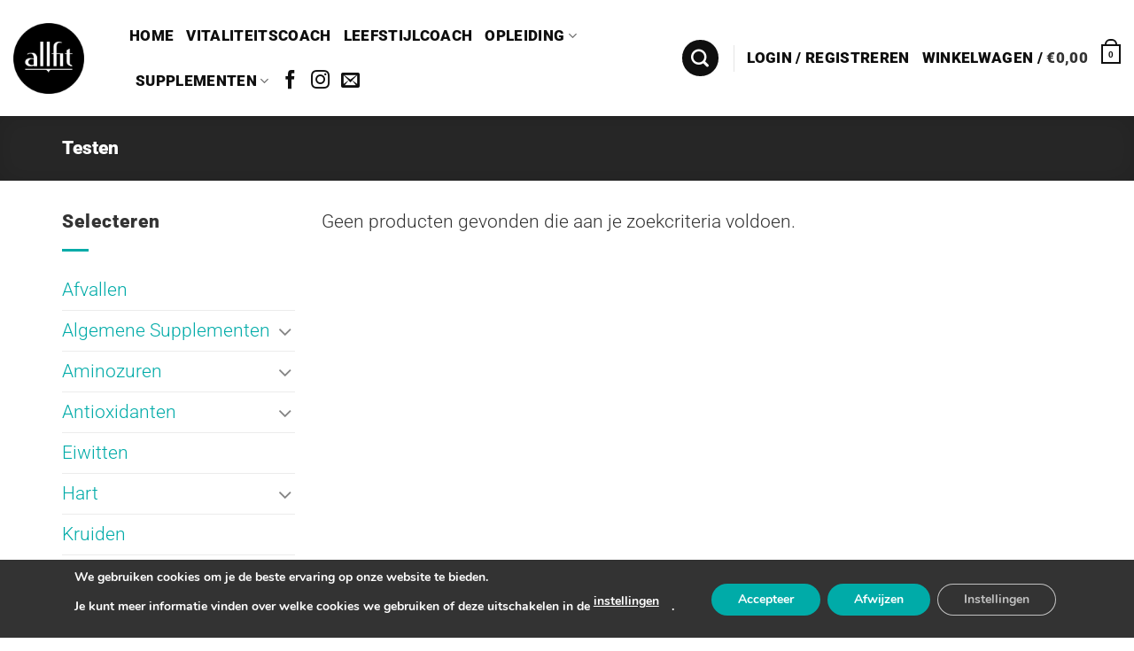

--- FILE ---
content_type: text/html; charset=utf-8
request_url: https://www.google.com/recaptcha/api2/anchor?ar=1&k=6LdNq1AaAAAAAIl-HS2s4wa8P0bq9H-5o1O4h3Tx&co=aHR0cHM6Ly9hbGxmaXQubmw6NDQz&hl=en&v=N67nZn4AqZkNcbeMu4prBgzg&size=invisible&anchor-ms=20000&execute-ms=30000&cb=of1uytwomqas
body_size: 48674
content:
<!DOCTYPE HTML><html dir="ltr" lang="en"><head><meta http-equiv="Content-Type" content="text/html; charset=UTF-8">
<meta http-equiv="X-UA-Compatible" content="IE=edge">
<title>reCAPTCHA</title>
<style type="text/css">
/* cyrillic-ext */
@font-face {
  font-family: 'Roboto';
  font-style: normal;
  font-weight: 400;
  font-stretch: 100%;
  src: url(//fonts.gstatic.com/s/roboto/v48/KFO7CnqEu92Fr1ME7kSn66aGLdTylUAMa3GUBHMdazTgWw.woff2) format('woff2');
  unicode-range: U+0460-052F, U+1C80-1C8A, U+20B4, U+2DE0-2DFF, U+A640-A69F, U+FE2E-FE2F;
}
/* cyrillic */
@font-face {
  font-family: 'Roboto';
  font-style: normal;
  font-weight: 400;
  font-stretch: 100%;
  src: url(//fonts.gstatic.com/s/roboto/v48/KFO7CnqEu92Fr1ME7kSn66aGLdTylUAMa3iUBHMdazTgWw.woff2) format('woff2');
  unicode-range: U+0301, U+0400-045F, U+0490-0491, U+04B0-04B1, U+2116;
}
/* greek-ext */
@font-face {
  font-family: 'Roboto';
  font-style: normal;
  font-weight: 400;
  font-stretch: 100%;
  src: url(//fonts.gstatic.com/s/roboto/v48/KFO7CnqEu92Fr1ME7kSn66aGLdTylUAMa3CUBHMdazTgWw.woff2) format('woff2');
  unicode-range: U+1F00-1FFF;
}
/* greek */
@font-face {
  font-family: 'Roboto';
  font-style: normal;
  font-weight: 400;
  font-stretch: 100%;
  src: url(//fonts.gstatic.com/s/roboto/v48/KFO7CnqEu92Fr1ME7kSn66aGLdTylUAMa3-UBHMdazTgWw.woff2) format('woff2');
  unicode-range: U+0370-0377, U+037A-037F, U+0384-038A, U+038C, U+038E-03A1, U+03A3-03FF;
}
/* math */
@font-face {
  font-family: 'Roboto';
  font-style: normal;
  font-weight: 400;
  font-stretch: 100%;
  src: url(//fonts.gstatic.com/s/roboto/v48/KFO7CnqEu92Fr1ME7kSn66aGLdTylUAMawCUBHMdazTgWw.woff2) format('woff2');
  unicode-range: U+0302-0303, U+0305, U+0307-0308, U+0310, U+0312, U+0315, U+031A, U+0326-0327, U+032C, U+032F-0330, U+0332-0333, U+0338, U+033A, U+0346, U+034D, U+0391-03A1, U+03A3-03A9, U+03B1-03C9, U+03D1, U+03D5-03D6, U+03F0-03F1, U+03F4-03F5, U+2016-2017, U+2034-2038, U+203C, U+2040, U+2043, U+2047, U+2050, U+2057, U+205F, U+2070-2071, U+2074-208E, U+2090-209C, U+20D0-20DC, U+20E1, U+20E5-20EF, U+2100-2112, U+2114-2115, U+2117-2121, U+2123-214F, U+2190, U+2192, U+2194-21AE, U+21B0-21E5, U+21F1-21F2, U+21F4-2211, U+2213-2214, U+2216-22FF, U+2308-230B, U+2310, U+2319, U+231C-2321, U+2336-237A, U+237C, U+2395, U+239B-23B7, U+23D0, U+23DC-23E1, U+2474-2475, U+25AF, U+25B3, U+25B7, U+25BD, U+25C1, U+25CA, U+25CC, U+25FB, U+266D-266F, U+27C0-27FF, U+2900-2AFF, U+2B0E-2B11, U+2B30-2B4C, U+2BFE, U+3030, U+FF5B, U+FF5D, U+1D400-1D7FF, U+1EE00-1EEFF;
}
/* symbols */
@font-face {
  font-family: 'Roboto';
  font-style: normal;
  font-weight: 400;
  font-stretch: 100%;
  src: url(//fonts.gstatic.com/s/roboto/v48/KFO7CnqEu92Fr1ME7kSn66aGLdTylUAMaxKUBHMdazTgWw.woff2) format('woff2');
  unicode-range: U+0001-000C, U+000E-001F, U+007F-009F, U+20DD-20E0, U+20E2-20E4, U+2150-218F, U+2190, U+2192, U+2194-2199, U+21AF, U+21E6-21F0, U+21F3, U+2218-2219, U+2299, U+22C4-22C6, U+2300-243F, U+2440-244A, U+2460-24FF, U+25A0-27BF, U+2800-28FF, U+2921-2922, U+2981, U+29BF, U+29EB, U+2B00-2BFF, U+4DC0-4DFF, U+FFF9-FFFB, U+10140-1018E, U+10190-1019C, U+101A0, U+101D0-101FD, U+102E0-102FB, U+10E60-10E7E, U+1D2C0-1D2D3, U+1D2E0-1D37F, U+1F000-1F0FF, U+1F100-1F1AD, U+1F1E6-1F1FF, U+1F30D-1F30F, U+1F315, U+1F31C, U+1F31E, U+1F320-1F32C, U+1F336, U+1F378, U+1F37D, U+1F382, U+1F393-1F39F, U+1F3A7-1F3A8, U+1F3AC-1F3AF, U+1F3C2, U+1F3C4-1F3C6, U+1F3CA-1F3CE, U+1F3D4-1F3E0, U+1F3ED, U+1F3F1-1F3F3, U+1F3F5-1F3F7, U+1F408, U+1F415, U+1F41F, U+1F426, U+1F43F, U+1F441-1F442, U+1F444, U+1F446-1F449, U+1F44C-1F44E, U+1F453, U+1F46A, U+1F47D, U+1F4A3, U+1F4B0, U+1F4B3, U+1F4B9, U+1F4BB, U+1F4BF, U+1F4C8-1F4CB, U+1F4D6, U+1F4DA, U+1F4DF, U+1F4E3-1F4E6, U+1F4EA-1F4ED, U+1F4F7, U+1F4F9-1F4FB, U+1F4FD-1F4FE, U+1F503, U+1F507-1F50B, U+1F50D, U+1F512-1F513, U+1F53E-1F54A, U+1F54F-1F5FA, U+1F610, U+1F650-1F67F, U+1F687, U+1F68D, U+1F691, U+1F694, U+1F698, U+1F6AD, U+1F6B2, U+1F6B9-1F6BA, U+1F6BC, U+1F6C6-1F6CF, U+1F6D3-1F6D7, U+1F6E0-1F6EA, U+1F6F0-1F6F3, U+1F6F7-1F6FC, U+1F700-1F7FF, U+1F800-1F80B, U+1F810-1F847, U+1F850-1F859, U+1F860-1F887, U+1F890-1F8AD, U+1F8B0-1F8BB, U+1F8C0-1F8C1, U+1F900-1F90B, U+1F93B, U+1F946, U+1F984, U+1F996, U+1F9E9, U+1FA00-1FA6F, U+1FA70-1FA7C, U+1FA80-1FA89, U+1FA8F-1FAC6, U+1FACE-1FADC, U+1FADF-1FAE9, U+1FAF0-1FAF8, U+1FB00-1FBFF;
}
/* vietnamese */
@font-face {
  font-family: 'Roboto';
  font-style: normal;
  font-weight: 400;
  font-stretch: 100%;
  src: url(//fonts.gstatic.com/s/roboto/v48/KFO7CnqEu92Fr1ME7kSn66aGLdTylUAMa3OUBHMdazTgWw.woff2) format('woff2');
  unicode-range: U+0102-0103, U+0110-0111, U+0128-0129, U+0168-0169, U+01A0-01A1, U+01AF-01B0, U+0300-0301, U+0303-0304, U+0308-0309, U+0323, U+0329, U+1EA0-1EF9, U+20AB;
}
/* latin-ext */
@font-face {
  font-family: 'Roboto';
  font-style: normal;
  font-weight: 400;
  font-stretch: 100%;
  src: url(//fonts.gstatic.com/s/roboto/v48/KFO7CnqEu92Fr1ME7kSn66aGLdTylUAMa3KUBHMdazTgWw.woff2) format('woff2');
  unicode-range: U+0100-02BA, U+02BD-02C5, U+02C7-02CC, U+02CE-02D7, U+02DD-02FF, U+0304, U+0308, U+0329, U+1D00-1DBF, U+1E00-1E9F, U+1EF2-1EFF, U+2020, U+20A0-20AB, U+20AD-20C0, U+2113, U+2C60-2C7F, U+A720-A7FF;
}
/* latin */
@font-face {
  font-family: 'Roboto';
  font-style: normal;
  font-weight: 400;
  font-stretch: 100%;
  src: url(//fonts.gstatic.com/s/roboto/v48/KFO7CnqEu92Fr1ME7kSn66aGLdTylUAMa3yUBHMdazQ.woff2) format('woff2');
  unicode-range: U+0000-00FF, U+0131, U+0152-0153, U+02BB-02BC, U+02C6, U+02DA, U+02DC, U+0304, U+0308, U+0329, U+2000-206F, U+20AC, U+2122, U+2191, U+2193, U+2212, U+2215, U+FEFF, U+FFFD;
}
/* cyrillic-ext */
@font-face {
  font-family: 'Roboto';
  font-style: normal;
  font-weight: 500;
  font-stretch: 100%;
  src: url(//fonts.gstatic.com/s/roboto/v48/KFO7CnqEu92Fr1ME7kSn66aGLdTylUAMa3GUBHMdazTgWw.woff2) format('woff2');
  unicode-range: U+0460-052F, U+1C80-1C8A, U+20B4, U+2DE0-2DFF, U+A640-A69F, U+FE2E-FE2F;
}
/* cyrillic */
@font-face {
  font-family: 'Roboto';
  font-style: normal;
  font-weight: 500;
  font-stretch: 100%;
  src: url(//fonts.gstatic.com/s/roboto/v48/KFO7CnqEu92Fr1ME7kSn66aGLdTylUAMa3iUBHMdazTgWw.woff2) format('woff2');
  unicode-range: U+0301, U+0400-045F, U+0490-0491, U+04B0-04B1, U+2116;
}
/* greek-ext */
@font-face {
  font-family: 'Roboto';
  font-style: normal;
  font-weight: 500;
  font-stretch: 100%;
  src: url(//fonts.gstatic.com/s/roboto/v48/KFO7CnqEu92Fr1ME7kSn66aGLdTylUAMa3CUBHMdazTgWw.woff2) format('woff2');
  unicode-range: U+1F00-1FFF;
}
/* greek */
@font-face {
  font-family: 'Roboto';
  font-style: normal;
  font-weight: 500;
  font-stretch: 100%;
  src: url(//fonts.gstatic.com/s/roboto/v48/KFO7CnqEu92Fr1ME7kSn66aGLdTylUAMa3-UBHMdazTgWw.woff2) format('woff2');
  unicode-range: U+0370-0377, U+037A-037F, U+0384-038A, U+038C, U+038E-03A1, U+03A3-03FF;
}
/* math */
@font-face {
  font-family: 'Roboto';
  font-style: normal;
  font-weight: 500;
  font-stretch: 100%;
  src: url(//fonts.gstatic.com/s/roboto/v48/KFO7CnqEu92Fr1ME7kSn66aGLdTylUAMawCUBHMdazTgWw.woff2) format('woff2');
  unicode-range: U+0302-0303, U+0305, U+0307-0308, U+0310, U+0312, U+0315, U+031A, U+0326-0327, U+032C, U+032F-0330, U+0332-0333, U+0338, U+033A, U+0346, U+034D, U+0391-03A1, U+03A3-03A9, U+03B1-03C9, U+03D1, U+03D5-03D6, U+03F0-03F1, U+03F4-03F5, U+2016-2017, U+2034-2038, U+203C, U+2040, U+2043, U+2047, U+2050, U+2057, U+205F, U+2070-2071, U+2074-208E, U+2090-209C, U+20D0-20DC, U+20E1, U+20E5-20EF, U+2100-2112, U+2114-2115, U+2117-2121, U+2123-214F, U+2190, U+2192, U+2194-21AE, U+21B0-21E5, U+21F1-21F2, U+21F4-2211, U+2213-2214, U+2216-22FF, U+2308-230B, U+2310, U+2319, U+231C-2321, U+2336-237A, U+237C, U+2395, U+239B-23B7, U+23D0, U+23DC-23E1, U+2474-2475, U+25AF, U+25B3, U+25B7, U+25BD, U+25C1, U+25CA, U+25CC, U+25FB, U+266D-266F, U+27C0-27FF, U+2900-2AFF, U+2B0E-2B11, U+2B30-2B4C, U+2BFE, U+3030, U+FF5B, U+FF5D, U+1D400-1D7FF, U+1EE00-1EEFF;
}
/* symbols */
@font-face {
  font-family: 'Roboto';
  font-style: normal;
  font-weight: 500;
  font-stretch: 100%;
  src: url(//fonts.gstatic.com/s/roboto/v48/KFO7CnqEu92Fr1ME7kSn66aGLdTylUAMaxKUBHMdazTgWw.woff2) format('woff2');
  unicode-range: U+0001-000C, U+000E-001F, U+007F-009F, U+20DD-20E0, U+20E2-20E4, U+2150-218F, U+2190, U+2192, U+2194-2199, U+21AF, U+21E6-21F0, U+21F3, U+2218-2219, U+2299, U+22C4-22C6, U+2300-243F, U+2440-244A, U+2460-24FF, U+25A0-27BF, U+2800-28FF, U+2921-2922, U+2981, U+29BF, U+29EB, U+2B00-2BFF, U+4DC0-4DFF, U+FFF9-FFFB, U+10140-1018E, U+10190-1019C, U+101A0, U+101D0-101FD, U+102E0-102FB, U+10E60-10E7E, U+1D2C0-1D2D3, U+1D2E0-1D37F, U+1F000-1F0FF, U+1F100-1F1AD, U+1F1E6-1F1FF, U+1F30D-1F30F, U+1F315, U+1F31C, U+1F31E, U+1F320-1F32C, U+1F336, U+1F378, U+1F37D, U+1F382, U+1F393-1F39F, U+1F3A7-1F3A8, U+1F3AC-1F3AF, U+1F3C2, U+1F3C4-1F3C6, U+1F3CA-1F3CE, U+1F3D4-1F3E0, U+1F3ED, U+1F3F1-1F3F3, U+1F3F5-1F3F7, U+1F408, U+1F415, U+1F41F, U+1F426, U+1F43F, U+1F441-1F442, U+1F444, U+1F446-1F449, U+1F44C-1F44E, U+1F453, U+1F46A, U+1F47D, U+1F4A3, U+1F4B0, U+1F4B3, U+1F4B9, U+1F4BB, U+1F4BF, U+1F4C8-1F4CB, U+1F4D6, U+1F4DA, U+1F4DF, U+1F4E3-1F4E6, U+1F4EA-1F4ED, U+1F4F7, U+1F4F9-1F4FB, U+1F4FD-1F4FE, U+1F503, U+1F507-1F50B, U+1F50D, U+1F512-1F513, U+1F53E-1F54A, U+1F54F-1F5FA, U+1F610, U+1F650-1F67F, U+1F687, U+1F68D, U+1F691, U+1F694, U+1F698, U+1F6AD, U+1F6B2, U+1F6B9-1F6BA, U+1F6BC, U+1F6C6-1F6CF, U+1F6D3-1F6D7, U+1F6E0-1F6EA, U+1F6F0-1F6F3, U+1F6F7-1F6FC, U+1F700-1F7FF, U+1F800-1F80B, U+1F810-1F847, U+1F850-1F859, U+1F860-1F887, U+1F890-1F8AD, U+1F8B0-1F8BB, U+1F8C0-1F8C1, U+1F900-1F90B, U+1F93B, U+1F946, U+1F984, U+1F996, U+1F9E9, U+1FA00-1FA6F, U+1FA70-1FA7C, U+1FA80-1FA89, U+1FA8F-1FAC6, U+1FACE-1FADC, U+1FADF-1FAE9, U+1FAF0-1FAF8, U+1FB00-1FBFF;
}
/* vietnamese */
@font-face {
  font-family: 'Roboto';
  font-style: normal;
  font-weight: 500;
  font-stretch: 100%;
  src: url(//fonts.gstatic.com/s/roboto/v48/KFO7CnqEu92Fr1ME7kSn66aGLdTylUAMa3OUBHMdazTgWw.woff2) format('woff2');
  unicode-range: U+0102-0103, U+0110-0111, U+0128-0129, U+0168-0169, U+01A0-01A1, U+01AF-01B0, U+0300-0301, U+0303-0304, U+0308-0309, U+0323, U+0329, U+1EA0-1EF9, U+20AB;
}
/* latin-ext */
@font-face {
  font-family: 'Roboto';
  font-style: normal;
  font-weight: 500;
  font-stretch: 100%;
  src: url(//fonts.gstatic.com/s/roboto/v48/KFO7CnqEu92Fr1ME7kSn66aGLdTylUAMa3KUBHMdazTgWw.woff2) format('woff2');
  unicode-range: U+0100-02BA, U+02BD-02C5, U+02C7-02CC, U+02CE-02D7, U+02DD-02FF, U+0304, U+0308, U+0329, U+1D00-1DBF, U+1E00-1E9F, U+1EF2-1EFF, U+2020, U+20A0-20AB, U+20AD-20C0, U+2113, U+2C60-2C7F, U+A720-A7FF;
}
/* latin */
@font-face {
  font-family: 'Roboto';
  font-style: normal;
  font-weight: 500;
  font-stretch: 100%;
  src: url(//fonts.gstatic.com/s/roboto/v48/KFO7CnqEu92Fr1ME7kSn66aGLdTylUAMa3yUBHMdazQ.woff2) format('woff2');
  unicode-range: U+0000-00FF, U+0131, U+0152-0153, U+02BB-02BC, U+02C6, U+02DA, U+02DC, U+0304, U+0308, U+0329, U+2000-206F, U+20AC, U+2122, U+2191, U+2193, U+2212, U+2215, U+FEFF, U+FFFD;
}
/* cyrillic-ext */
@font-face {
  font-family: 'Roboto';
  font-style: normal;
  font-weight: 900;
  font-stretch: 100%;
  src: url(//fonts.gstatic.com/s/roboto/v48/KFO7CnqEu92Fr1ME7kSn66aGLdTylUAMa3GUBHMdazTgWw.woff2) format('woff2');
  unicode-range: U+0460-052F, U+1C80-1C8A, U+20B4, U+2DE0-2DFF, U+A640-A69F, U+FE2E-FE2F;
}
/* cyrillic */
@font-face {
  font-family: 'Roboto';
  font-style: normal;
  font-weight: 900;
  font-stretch: 100%;
  src: url(//fonts.gstatic.com/s/roboto/v48/KFO7CnqEu92Fr1ME7kSn66aGLdTylUAMa3iUBHMdazTgWw.woff2) format('woff2');
  unicode-range: U+0301, U+0400-045F, U+0490-0491, U+04B0-04B1, U+2116;
}
/* greek-ext */
@font-face {
  font-family: 'Roboto';
  font-style: normal;
  font-weight: 900;
  font-stretch: 100%;
  src: url(//fonts.gstatic.com/s/roboto/v48/KFO7CnqEu92Fr1ME7kSn66aGLdTylUAMa3CUBHMdazTgWw.woff2) format('woff2');
  unicode-range: U+1F00-1FFF;
}
/* greek */
@font-face {
  font-family: 'Roboto';
  font-style: normal;
  font-weight: 900;
  font-stretch: 100%;
  src: url(//fonts.gstatic.com/s/roboto/v48/KFO7CnqEu92Fr1ME7kSn66aGLdTylUAMa3-UBHMdazTgWw.woff2) format('woff2');
  unicode-range: U+0370-0377, U+037A-037F, U+0384-038A, U+038C, U+038E-03A1, U+03A3-03FF;
}
/* math */
@font-face {
  font-family: 'Roboto';
  font-style: normal;
  font-weight: 900;
  font-stretch: 100%;
  src: url(//fonts.gstatic.com/s/roboto/v48/KFO7CnqEu92Fr1ME7kSn66aGLdTylUAMawCUBHMdazTgWw.woff2) format('woff2');
  unicode-range: U+0302-0303, U+0305, U+0307-0308, U+0310, U+0312, U+0315, U+031A, U+0326-0327, U+032C, U+032F-0330, U+0332-0333, U+0338, U+033A, U+0346, U+034D, U+0391-03A1, U+03A3-03A9, U+03B1-03C9, U+03D1, U+03D5-03D6, U+03F0-03F1, U+03F4-03F5, U+2016-2017, U+2034-2038, U+203C, U+2040, U+2043, U+2047, U+2050, U+2057, U+205F, U+2070-2071, U+2074-208E, U+2090-209C, U+20D0-20DC, U+20E1, U+20E5-20EF, U+2100-2112, U+2114-2115, U+2117-2121, U+2123-214F, U+2190, U+2192, U+2194-21AE, U+21B0-21E5, U+21F1-21F2, U+21F4-2211, U+2213-2214, U+2216-22FF, U+2308-230B, U+2310, U+2319, U+231C-2321, U+2336-237A, U+237C, U+2395, U+239B-23B7, U+23D0, U+23DC-23E1, U+2474-2475, U+25AF, U+25B3, U+25B7, U+25BD, U+25C1, U+25CA, U+25CC, U+25FB, U+266D-266F, U+27C0-27FF, U+2900-2AFF, U+2B0E-2B11, U+2B30-2B4C, U+2BFE, U+3030, U+FF5B, U+FF5D, U+1D400-1D7FF, U+1EE00-1EEFF;
}
/* symbols */
@font-face {
  font-family: 'Roboto';
  font-style: normal;
  font-weight: 900;
  font-stretch: 100%;
  src: url(//fonts.gstatic.com/s/roboto/v48/KFO7CnqEu92Fr1ME7kSn66aGLdTylUAMaxKUBHMdazTgWw.woff2) format('woff2');
  unicode-range: U+0001-000C, U+000E-001F, U+007F-009F, U+20DD-20E0, U+20E2-20E4, U+2150-218F, U+2190, U+2192, U+2194-2199, U+21AF, U+21E6-21F0, U+21F3, U+2218-2219, U+2299, U+22C4-22C6, U+2300-243F, U+2440-244A, U+2460-24FF, U+25A0-27BF, U+2800-28FF, U+2921-2922, U+2981, U+29BF, U+29EB, U+2B00-2BFF, U+4DC0-4DFF, U+FFF9-FFFB, U+10140-1018E, U+10190-1019C, U+101A0, U+101D0-101FD, U+102E0-102FB, U+10E60-10E7E, U+1D2C0-1D2D3, U+1D2E0-1D37F, U+1F000-1F0FF, U+1F100-1F1AD, U+1F1E6-1F1FF, U+1F30D-1F30F, U+1F315, U+1F31C, U+1F31E, U+1F320-1F32C, U+1F336, U+1F378, U+1F37D, U+1F382, U+1F393-1F39F, U+1F3A7-1F3A8, U+1F3AC-1F3AF, U+1F3C2, U+1F3C4-1F3C6, U+1F3CA-1F3CE, U+1F3D4-1F3E0, U+1F3ED, U+1F3F1-1F3F3, U+1F3F5-1F3F7, U+1F408, U+1F415, U+1F41F, U+1F426, U+1F43F, U+1F441-1F442, U+1F444, U+1F446-1F449, U+1F44C-1F44E, U+1F453, U+1F46A, U+1F47D, U+1F4A3, U+1F4B0, U+1F4B3, U+1F4B9, U+1F4BB, U+1F4BF, U+1F4C8-1F4CB, U+1F4D6, U+1F4DA, U+1F4DF, U+1F4E3-1F4E6, U+1F4EA-1F4ED, U+1F4F7, U+1F4F9-1F4FB, U+1F4FD-1F4FE, U+1F503, U+1F507-1F50B, U+1F50D, U+1F512-1F513, U+1F53E-1F54A, U+1F54F-1F5FA, U+1F610, U+1F650-1F67F, U+1F687, U+1F68D, U+1F691, U+1F694, U+1F698, U+1F6AD, U+1F6B2, U+1F6B9-1F6BA, U+1F6BC, U+1F6C6-1F6CF, U+1F6D3-1F6D7, U+1F6E0-1F6EA, U+1F6F0-1F6F3, U+1F6F7-1F6FC, U+1F700-1F7FF, U+1F800-1F80B, U+1F810-1F847, U+1F850-1F859, U+1F860-1F887, U+1F890-1F8AD, U+1F8B0-1F8BB, U+1F8C0-1F8C1, U+1F900-1F90B, U+1F93B, U+1F946, U+1F984, U+1F996, U+1F9E9, U+1FA00-1FA6F, U+1FA70-1FA7C, U+1FA80-1FA89, U+1FA8F-1FAC6, U+1FACE-1FADC, U+1FADF-1FAE9, U+1FAF0-1FAF8, U+1FB00-1FBFF;
}
/* vietnamese */
@font-face {
  font-family: 'Roboto';
  font-style: normal;
  font-weight: 900;
  font-stretch: 100%;
  src: url(//fonts.gstatic.com/s/roboto/v48/KFO7CnqEu92Fr1ME7kSn66aGLdTylUAMa3OUBHMdazTgWw.woff2) format('woff2');
  unicode-range: U+0102-0103, U+0110-0111, U+0128-0129, U+0168-0169, U+01A0-01A1, U+01AF-01B0, U+0300-0301, U+0303-0304, U+0308-0309, U+0323, U+0329, U+1EA0-1EF9, U+20AB;
}
/* latin-ext */
@font-face {
  font-family: 'Roboto';
  font-style: normal;
  font-weight: 900;
  font-stretch: 100%;
  src: url(//fonts.gstatic.com/s/roboto/v48/KFO7CnqEu92Fr1ME7kSn66aGLdTylUAMa3KUBHMdazTgWw.woff2) format('woff2');
  unicode-range: U+0100-02BA, U+02BD-02C5, U+02C7-02CC, U+02CE-02D7, U+02DD-02FF, U+0304, U+0308, U+0329, U+1D00-1DBF, U+1E00-1E9F, U+1EF2-1EFF, U+2020, U+20A0-20AB, U+20AD-20C0, U+2113, U+2C60-2C7F, U+A720-A7FF;
}
/* latin */
@font-face {
  font-family: 'Roboto';
  font-style: normal;
  font-weight: 900;
  font-stretch: 100%;
  src: url(//fonts.gstatic.com/s/roboto/v48/KFO7CnqEu92Fr1ME7kSn66aGLdTylUAMa3yUBHMdazQ.woff2) format('woff2');
  unicode-range: U+0000-00FF, U+0131, U+0152-0153, U+02BB-02BC, U+02C6, U+02DA, U+02DC, U+0304, U+0308, U+0329, U+2000-206F, U+20AC, U+2122, U+2191, U+2193, U+2212, U+2215, U+FEFF, U+FFFD;
}

</style>
<link rel="stylesheet" type="text/css" href="https://www.gstatic.com/recaptcha/releases/N67nZn4AqZkNcbeMu4prBgzg/styles__ltr.css">
<script nonce="faVUsnCNoHopE8AgGT6zFg" type="text/javascript">window['__recaptcha_api'] = 'https://www.google.com/recaptcha/api2/';</script>
<script type="text/javascript" src="https://www.gstatic.com/recaptcha/releases/N67nZn4AqZkNcbeMu4prBgzg/recaptcha__en.js" nonce="faVUsnCNoHopE8AgGT6zFg">
      
    </script></head>
<body><div id="rc-anchor-alert" class="rc-anchor-alert"></div>
<input type="hidden" id="recaptcha-token" value="[base64]">
<script type="text/javascript" nonce="faVUsnCNoHopE8AgGT6zFg">
      recaptcha.anchor.Main.init("[\x22ainput\x22,[\x22bgdata\x22,\x22\x22,\[base64]/[base64]/[base64]/bmV3IHJbeF0oY1swXSk6RT09Mj9uZXcgclt4XShjWzBdLGNbMV0pOkU9PTM/bmV3IHJbeF0oY1swXSxjWzFdLGNbMl0pOkU9PTQ/[base64]/[base64]/[base64]/[base64]/[base64]/[base64]/[base64]/[base64]\x22,\[base64]\\u003d\\u003d\x22,\x22Y8OYw6vCpBtCw68bJsKWVwlsWcObw50swr/DkW96QsKVDixGw5vDvsKTwpXDq8KkwqDCo8Kww70nKMKiwoNKwobCtsKHPHsRw5DDocKnwrvCq8KBVcKXw6UyOE5ow6UVwrpeG0Zgw6wbAcKTwqsAIAPDqzxsVXbCjcK9w5bDjsOQw6hfP33CrBXCuB3DsMODIQnCnh7Ct8KUw69awqfDq8KwRsKXwog/AwZewqPDj8KJXQh5L8OqRcOtK0TCrcOEwpFsAsOiFhM2w6rCrsO6T8ODw5LCv1PCv0sURDArc1DDisKPwrTCmF8QXcOxAcOew4vDrMOPI8OPw6Y9LsOqwqclwo1wwo3CvMKpO8KFwonDj8KABsObw5/DvsO2w4fDum7DpTdqw5RwNcKPwpbCpMKRbMKOw5fDu8OyAwwgw6/DvsODF8KnRcKwwqwDeMONBMKew6R6bcKWeRpBwpbCqsOVFD9VDcKzwoTDgAZOWT/[base64]/[base64]/DqMKkwr/CkcOlJDjCvMKDw7jDtGYFwpnCm2HDn8OnQcKHwrLCscKqZz/DgFPCucKyPcKmwrzCqFVCw6LCs8Ofw7NrD8KrH1/[base64]/Dp0MqV8KGTC3CqsO1FmpiPmHDg8OKwqvCsRoUXsOZw5DCtzFfC0nDqzLDsW8rwrRpMsKRw7fCv8KLCRoYw5LCox3CjgN0wpsLw4LCukAqfhcWwrzCgMK4IMKSEjfCr0TDjsKowpbDtn5LQcKudXzDtD7CqcO9wp9aWD/[base64]/Dk8OFfSvCvh8uTMKLw4/[base64]/wooQw4Bqw65Bw5hww6rClMOyGy1EwrEzeQrDksKDAcOIw5HCssKle8OPCCnDiGDCncOiQSHCncK/wpvCuMOtesOZLsO0OMKTRBrDrcKsbx40wot/[base64]/CoVhNwoDDkMKsAhrDqGnClsOQA0HDtEnCk8OBPsO1RcKYw67DisK1wr0Mw53CrMO4WSLCmh7CjUvCgmVfw7fDohIFdnohF8OvTMKTw6PDkMKvMMOmwp8yBMO6wpvDnsKgw7TDsMKVwrHClRfCmzrCuG1hFm/Dsx7CsjXCj8OZAsK/e2EBJV3Ci8O+C1/DkMOgw6HDosOzKywVwpLDrzbDgcKJw5xNw4A8IMKBGsKRSsKMEwLDsGDCmMObFE5Fw6lfwphYwrDDjG4UUWIKG8OYw49NSD7Cq8KmdsKAXcKPw5pJw4XDog3Cr2PCswnDtcKnAMObJVprPDJsRsKzPcOWJMOXD0EOw4nChVHDqcO6TcKjwq/[base64]/CcO1woZsLcOCHgwcZMOHw5fCp8OWwotLw5pAQVHCtwTDq8KRw47Dg8OJLE9RdzkkFxbDkxfDljHDlil/wonChjvDpijCgcOHw5IUwplEF0laI8OMw4rDoS0iwrXCjj9GwrjCnUwUw70Lw4NTw5YOwqbCtMO3fcOvwoNSOlJDw7TCn17Cj8KRE39BwojDpw8pDsOcFw1lRzZXCsO/woTDjsKweMKuwpXDizPDvyLCmXVxw7PCu3/DsELCusKNXHJ1w7bDgDTDtX/Dq8KKQxoPVMKNw7d/Mx3DtcK+w7bDncK0NcOFwrw1JC16SSDChA3ChcKgM8KBaH7CkFZXVMKlwplrw7Rfw7vCvsO1wrHCjcKZJcOwZQ3CvcOiwpjCuX9FwqUpW8Kuw7tXAsO8ME3CqFPCvTIBFsK6cHfDp8KxwrLDvwPDsT3Du8Ktbkd8wrzCoAzChA/Cqh96CsKrRsOQfGLCpMK1wrTCtMO5IybCpzZpCcOqSMKWwo4hwq/[base64]/CtQvDqsK0w6ZWw4zCjcKSUnXDv8OgMwPDm1fCpcKRUgvCvcOvw4nDmlQvw7JTwqNcFsKvFAhTJAlHw79Hw6DCrx57TMOIIcKQdsO7w4XCjMOZGR7CjMOfX8KBM8K4wpQ6w6NFwpLCtcKhw7FXw5/[base64]/DkGAYwr/DkSzCnxPCuDccw73DiTvDoUZ2NHU3w6zCrCzClcKPVQpqdMOlL1zCn8ONw4DDhBzCv8KgeHlxw7EVwrt7SXXCvQHDqcKWw7VhwrjCmyLDnQxlwpvDvxlcGExlwoAjwrrDqcOvw7Mgw7sfeMKNcSIQJzEDNGvDqcOyw6IrwpBmw6/Ch8K1a8KiU8OBXW7CoU3DgMOdTTsdOGRrw5paLWHDlcK/B8KxwqrDh3HCksKewrrDrsKMwojDszvCh8KvcwvDrMKrwp/DhMKmw5nDjMOzACnCji7DhcONw4fCt8O8QcKOw7zCr1gYDCUWfsOKYVJUP8OdNcOVEGlbwpjCp8O8X8KDcQAhwpDDsEsKwo82GMKuwojCi0Upw6kgLsOyw73Cr8OYwo/CvMKJLcObDwBCUhnDksKowrkSwr8pXm42w67DtljDvsOhw5/DqsOIwqrChsOuwrEyXcKNdl/CsFbDuMO0woR8NcK8LQjCiCnDm8Odw6zDhMKcQR/CgcKLCQHCqnNNdMO2wqvDqcKLw7RTCXdYN33CsMKKw6skesODAl/DisK7dxLClcOVwqI5bsOYQMKJIsKNfcKZwqZJw5PDp0Q8w7gdw5fDpUtmwpzDq0wlwojDlGJ4MMOZwptAw5/DtQvClG8Ww6fCksOfw6PDgcKnw7lbBlBYd2vClzxGesKQZVrDpsKTcidpO8O0wqcAFBEwaMOQw4vDvwDDp8KyY8O1TcO3LMKSw5xQZwcSdxc0ZwdawrjDoWchDQV8w6Ryw4o5w7DDj3l/SiUKB0nCl8ORw6RVDiEwCMKRwpzCpGzCqsOOVU7DjQV0Kx5AwqTCqCo3wog5ZhTCl8O5woLDskrCjwbCnQ0wwrHDnsKnwopiwq1kfxfCpcK5w7vCjMObacKZWsOCwqBkw74NWV7Dp8KswpXCtw4VRnfCrcK6QMKqw7lww7vCp1VnL8OaJsOrPEbCjlEkCDzCuF/Dg8OVwqMxUsKVYcKlw7BEGMKzIMOgw6fCqHnCjMO1w5wlecK1ETkreMOsw6fCosK9w4/Ck0VQw79kwpXCsngrHglXw7/CsiLDoFEzdhgmOlNfw7zDlVxTNA0QXMKow6Iuw4TCtMOUZcOKwrtCJsKZC8KSVHNow7XCpS/Dp8K6woTCoHnDpEzCsQYFRR8GTTUffcKbwpNuwrZ4Iyc2w7TCvxFxw7fCm0BWwo1FAFTClkYnw6zCpcKAw7tuP3fCjmXDh8KPN8KHwqnDjk4sP8Kewp/DkMKrBUYOwr/CgsOSRcOrwrrDtyvCk0gmU8O7wrPDrMOsI8KAwrVdwoY3TSTDtcKPO1g/LB7CimbDisKzw5nDmsK+w57Cu8K2NcK6wovDugbDoSHDh2IwwoHDg8KPRMKzI8KAPXhewrYzwrF5bx3Chkxww6fCiinDhx52wpjDoDHDpltCwr3DiVM7w582w53DiRbClxo/[base64]/CgQPDgsOyw7UJw5bDrsKMw7DCsMKqw7HCg8KzwpJ7wo/[base64]/Cow3CiTUrew04XAXDgMK0w44Xw5HDisOAw6UqwqnCssKPMSZnwq7CmDTCrH5Cd8OIYMKvwpnCnMKoworCkcO/Aw3DjMKgQ1nCohdkSVBSwoJzwpMaw6nCisKqwrTCucKMwroDXBDDnFgFw43CrsK7URdYw4NHw5Nxw6HDkMKqw5rDscOsSS5Tw7Ybwr1ZeyLCr8Kjw7Ivwoc7wql/XUHDtsKeI3A/FhrCnsKiP8OYwoTDpcOdUsKYw4IkBcK7w6Yww63Cq8KqdGlCwr0Bw7RUwpgew4XDlsKfbcK4wqI4WRDCvUsnwpIKNzs/[base64]/CvF3CpGgLw4bDnMKqFcKYwoBzTyoiw5/CosO4I0/Cu2NQwrIqw6hjbsK+eko3XsK0MkLDkxRnwrswwoHDpMOrWcKeP8K+wotyw7fCosKZUMK3TsKAbsKgcGIGwp7Cq8KeNxXCn2zDrcKGHXwJdXA0Rx7CiMOfMMKYw59EQMOkw5hoRSHDoAHCoijCmF/Cs8OpWk3DvcOZPMK3w6IkQ8KLIQzCrsOUODpnAMKiPSVrw4V7BMK/[base64]/[base64]/ccK2w6EjEHDCtkDDk8OSwqnDtcOgOcKmw7nDiMKow798CcKNLcO5wrA7wrlzw78FwoNWwrbDgcOsw7XDuENbZ8K/OsKgw5lvw5bCpcK8w4s+Wzp8wrjDnFlLLy/CrkQsGMKow6UfwqHDmklPwqnCvzDDi8KPw4nDqsOnw6rCrcKFwpFKQsKWfyHCpsOuR8KNJsOfwqQMwpPCgVZwwoDDt1lIw4zDi3UsXg3DiUnCo8Ktwr3Dq8O0woVTEjNWw7TCosK4YsKOw5lbwqLCq8Ouw7vDu8KUN8O5wr/Ci2U/[base64]/PgE0w4XDuUzCtMKjw4Ruw5XCtmnDhjE/F0PDgX/[base64]/DsKbRld3XsKww41ZUcK9f8Kvw5cgdAweMsKmF8KXwr8gS8KofMK0w5JWw7rCgzHDqsOowo/ChEDDu8OHN2/CmMKyKsKGEsOUw67DoSEvIsOowpfCgcKYMMOtwqUAw5rCmQl/w7oyR8KHwqDCuMOaecObQ0TCn1ASbmM2Tj/[base64]/wonDjAfDlnbDpDkRw6EXIUrClcK+w6bDqsK6EsO0wqDCgnnCi2dJSzzCjC0vU2h2wpDCpcO5dMOnw5NZwqfDmX/CpcOfHU/Dr8OIwo7DgUUow5dww7fCvWzDlsKVwq0Gwod2CQ7CkybClcKAw7Ihw5vCmMKfw7rCisKHKzA5wp/[base64]/Cr8OAw43CvMKowplMwpvDksOlw4vChMOlZFRgPcKfwqFkwpbCmidyJVTDmRYhcsOMw77DssOWw64/f8KeGMOGM8KAwqLCultXK8OUwpbDqnvDl8KQYi4mw77CsxQFQMOOJ0jDrMKkw782w5EXwr3DjkJGw6LCr8K0wqbDoDQxwrTDnsOpWzp4w5fCrsKkX8KbwopMJ05+w68qwpXDvU4uwoHCrBZZXBzDuz7ChiXDo8ORBsO3wrk5dCTDlwbDsg/CjRHDjHMDwoBAwohww5nCsADDlQLCjcKhPEXCjG/DksOsC8KGJC8QDiTDp1Ixw4/[base64]/[base64]/DhcO8Vg4KwpPCn8K+U8ONQG4xw4ROdMONw4otJsKNb8OfwoBAwrnDt0U+fsOofsKLaUPDpMOXBsONw4LCqFMzDmIZX04bXQsMw6PCiC9BT8KUwpbDv8OnwpDCscOWR8K/wqTCsMOhwoPDgEhaKsKmT1nClsOKw7xewr/DmMOSOcObOx/DjlLCvS5Uwr7CusK3w4QWBjQqYcOLEH3DqsOZwqbDmidLecOFXRLDh3Jew5HCo8KbaRXCv3FVw5TCnQTCnTFhIkHCgxQsGDJXAMKVw6fDtG7DkcKMfEwZwoJBwqXCvkcuPcKBPS/DuS1Hw4zCsFMqQsOIw4DDgC9ndCnCn8KaV3MrcR7Csk4AwrhZw7wSfEdkw5A9BMOoI8K+NQREDx97wpbDvsK3Y3nDpjoiYSTCv1dvR8KEJcKUw4lmfQFsw5Q5w4zDnh7CjsKbw7NiaiPCn8KaViDDnhsqw6ErGXplVS9Pw7/CmMKHwr3DmcOJw73Dp3PDh1RaLcKnwpZ3YcOMEn/ChThWw5jCjMOMwo3DkMOywq/DliDDjlzCqsO8wrt0w7/[base64]/CtilMDxfCjsOOXS0nwpNgwpdjw5PDpjBcIcK1eXoGOmTCg8KJwqrDiEoTwpkOIBs6Jjc8woZSBxoAw5puw6wsRRRhwo/[base64]/w4PCs1TDrRcFDMOyUi5/woXCgQ3CnsOJb8KNV8OrBsKewojCjsKcw5BoEytfw7HDoMOyw4fCj8Kiw7YEc8KLS8Oxw618wp7Dl0nDosKFwp7CugPDqHVqbhDDncOOwo1Sw67Ck27CtMO7QcKVLcKEw67Dg8Ozw75Aw4HCmR7CnMOswqLDlG/CncK4csOjDsKwXRbCpMOcT8K8J0lUwoZow4DDtAPDvsOjw6hBwpwJBXB3wrzDksO3w6PDoMO4wp/Di8Kdw404wodoJMKAUcOTw6DCscK4w5vDl8K5wpYBw5TDhy1MRWwqGsOOw4A0w5DCnlnDlCHCtMO3wr7Dp0nCpMOqwr1ww6zDmCvDhGwVw5h5EMK6fcK9T0/DtMKMwpI+AcKjcjkxZsKbwrtgw7vDk1TCqcOMw58mMAsBwpoaaUNZw5JkfcO8EkDDgsKrNWvCosKUG8KdFTfCniXCgMOVw7nCqcKUISxXw4VYwrNBPFUYHcOhF8KGwoPCnMO+Lm/CjcKQwrQlwrsfw7B3wqXCp8K5TMOew6nDu0/DpDTCssK4dcO9JW0WwrTDoMKawojCkRM1w4zCjsKMw4cSPcOUAsOUAsOdYA93bMOzw4XClXUbY8OFZlA1RCLClmnDssO0L3V0w7vDm3t5wqR5CDHDsQBbwovDhSrDoUkyQnBKwrbCl1F6XMOWwqUNwrLDjXoBw7/Cqw93TcOzeMOMH8OgWsKAWljCvHJxw7XCo2fDihVnGMOMwpEjw4/[base64]/Cg8OrwrQowoBqw5Zzw7LCpV3Ds3LCpjrCqzvCmMOuSMOxwoHCksO0woXDtMOXw6/Dn244KcO6V2vDtxo3w5nDr0Ztw5s/JU7CtD3CpFjCn8KYdcOuA8OpZMOaTkd4Ii5vw6l+EMKdw67Cknwxw7Yiw6fDssKpScKWw7Nsw7fDhjPCmDsTEwjDjEjCqSoaw7Z+w4pgSmXCm8OFw5fCiMKfwpMMw7PCpsOLw6VbwqwRQ8OmCsKmFsK/SsOVw6PCoMODw5LDicKRAmU8Ly1bwrDDosOuJUjCjHZJIsOWHMKkw5fCg8KNPMOVfsKRwqrCp8Oawo3Dv8OMITh7w7hJwrozBsOSGcOEQMOKw4poM8K3HW/[base64]/Ck8KhBcOVw6YkwpRuFl/Di8KXEAzCrXx7woswVcOMwqXDlgvCtsKAw4R5w4bDtyMUwpF9w7DDpTTDk13DvMKpw67CmzvCu8KhwqXDssKfwogVw4fDkiF3Z2QRwq9lecKARsOkF8KNwocmcj/[base64]/[base64]/CusKPd09Lwo1Mw643DcKIW8Kiwq9Awq3DqsK/w6Isw7sXw6oYRgfDsWHDpcKPNHwqwqHCiGLDn8KGwoIrc8KTw7DCsG4YecKUOnLChcOeTsKOwqAqw6NHw5pyw580CcOfQBIEwqdxw7DCr8OlS1EYw53CvSw6IsKmw6PCpMO2w5w2d0/CqsKkDMO4MBvDpjnDllvCmcOEFyjDriTCq0HDnMKmwo3CqW8+IFQOXQIEcMK5ScK8w7jCsHnDhm0tw4HCm09NPxzDtRrDk8OTwobCnmoCXsOhwrcpw6dJwr3DmMKqw5w3ZcObAQU7w4Zgw6bCqsKKVTYKCAQaw5l/wqAHwprCo03Ct8OUwq0OO8KDwqPCnBLCilHDvMOXcBrDpkI5BTHChcKHGgIJXC/Dn8O1VxFvacO8w6NIB8KYw43CjxLDtUR+w7oiC0Rhw6tHWXnCs2vCuSrCvcOyw5LCnAsdP1bDq1Qww4rCkcKwSEx0GGTDhBQLdMKZw5DCo0fCpCfCrcOFwqzDtA/DiR7DhsOgwrbCosOpEMKtw7h+I2NdVVXCpAPCiTMAw6XDnMOgYwIAIsOQwqvCgmPCvXNfw7bCvn1eVcKdAwjCkCzClMK/NsO1eBXDpcODKsK/[base64]/DkcK/w6PDtRRzw4nDgcKVwq5sZ3d2wrzDix/Cv2dLw4bDiA7DqRpAw4bDqQXCjCUnw5XCoi3Dv8O8KsOvesKpwq7DoT/Ct8KMLcOMSS1XwrTCqTPCsMKqwo/[base64]/wqrDlMOAdsOWe8KZw4fCmMOaDEkfwrx4w5t1X05MwqHCijvCkDtXd8Ojw6ZLJRAEwpTCpsObOkzDt3YoL2AbVsK+P8KVwp/[base64]/[base64]/YMOYw6MpBkdhwpphw4xteHteC3XCqXVBAsKtUl0/Z00Bw5hwJcK3w6TDgsKdbkhTw4sSeMO+AcOCwrR+NHHCnUMPU8KNYC3DlcOaOcO3wq5mf8Khw7XDhTk+w5QEw6N5NsKPPT7CvcOFBcO8wobDssOLwpYhY2DCpn/DmxkOwqQvw5LCiMKgZWTCrcODORbDvMO7fcO7UiPDgVpAw41jw63CgHp+SsO0LCdzwoBHOsOfwrHCkx/DjXHDiHHDmcOVwpfDt8OCBMO9alInw6hPfG5CdsKgZk3CjcKbEcO3w48aRQbDkyN4fF3DncK/w7cgTsKYZwR/w5QAw4Mmwq9uw5vCsXjCpMKuOE1kacOBYcOxecKbVXFbwqDDkWwkw70bSCjCv8Onwrk5eA9fwoU8w4fCpsKyI8KWJBMrcV/DgsKfR8ORf8OEbFkBAQrDicKNUMOjw7DCjC7Ds3kPZyrDtz8SZUsMw4/DjxvCkRrDi3nCpMOhwpvDusOBNMObIcOWwqZrZXFscMK2w73CpsK4aMOxLU5UFsONw5Nhw5PDt0RmwoPDqsOjw6Etwp1Gw7XCiDTDunLDsW/[base64]/Cqy8IVMKjMMKIQkjCvcKAwo/[base64]/DslgJw7dwAz5wasKAw6/DjDIZe0/[base64]/DuBrDlCEhHcKyRBpew6rCtMKaSsO5w6tXw5RowonDsVjDrcOMAMORXW5Nwqgfw7wKSS8XwrN4wqTCvDIcw6h1XsOnwpzDlMOwwrBufMOgTy5QwoIre8OPw43Dj17Dj2AhESJGwqIjwoTDpMKlw7/DlMKSw7/DtMK7esOrwrTDh1IHH8OMTMK6wol9w4jDvsO4SkfDssOPCwjCtMK4e8OtCyhuw6PCjAjDoVfDncK/w5jDlcKkayZ+JcOkwr5lRm99woTDtRs0YcKMw7HCiMKtGRfDuDx/d0PCoADDoMKJwobCsxzCqMKew7HCuGfCrGTDpHAsXMOKOWMiPBnDjSVBKFsqwo7ClMOfJnZsRhnCrcOJwo8zJBoeQR/CjcORwpjDm8Kyw5rCtDvCpsOBw4HCt1l5wofDvMOjwprCrcK+S3fDmsKywqxEw40ZwoTDsMOVw4Jvw4JSLwltScOcFizCsS/DmcKTDsOtasOnwonDksOEfMO/wo5RBMOySlnCrSA+w70nWsK6asKSaQ07w7oNfMKMSnLCisKtLw3Dg8KHJ8OmSU7CpEZsODvCmF7CiEpfIsOMZWdcw4XDi1LDrMOqwq4Zw5xewozDgcOcw5Vfa1vCvMODwrDDvXTDhcOwe8KJwqzCimbCrGvCjMO0w43DkmVVNcKQNQfDuRXDq8Krw7/CsRYlcxXDl2fDlMONU8Oqw7HDvTnDvC7CmBxOw4vCtcKrTFXChj5nRhLDhMOEYMKlElLDpD/Dl8KAa8KuG8KHw4nDsV0jwpbDqMKyMxg7w57DjzrDuXZawrZHwrbCpTFxPgTCvRPCgB4WNX3ChS3DoQjCvgfCilEOIAhcDX3Dlh4mEmc6w6R+aMOFBEgGR0jDuENgwrtwXcO/[base64]/Ch0h3bBlxw53CqMOYDMOFf21Uw7vDq8Kjw5jDsMOLwqkSwrnDncONL8KQw7bCiMODNVN/w4fDl1zCvhzDvm3CkT7CnE3Cr0peQUMSwrRHwr/DjxFswo3CkcKrw4fCsMOXw6RBwrwGR8OhwrZ/dG0Vw44hH8OLwqQ/w50CHyM7w6pbJhPCqsK4ZHlyw7PCox/[base64]/wqPCgm3ChcODwpfCu8OsV8KkOi/ClBhJwrPCu8ObwprCmsKuGQfCvHIfwqvChMKbw493eADCvi0Tw6J+wp7DqQN6MsO2GhHDqcK1wqF6eSl/ZcKewqopwozDlMOFw6URwqfDqxJpw7RKPsOaSsOSwqoTw6DCgsKjw5vCiXQfei/DtgsuNsOIw7nCvkA/OsK/NcK6wqvDnH5yMi3DsMKXOXvCqQ4vAMOow6vDv8ODdkvDpz7ClMKmFcKpM0XDssOeOcOUwrvDuABIworDvsOfRsKKScOxwozChnVpdRXDnxPCik8ow4cpw43Dp8KsQMKtOMK+w4UaeWV1wp/Dt8KUw7jCtcK4wql7Y0caDMOpdMOfwpt5LD1lwqckw6bDnMObwo0owpLDklR4wo7CmhhKw6/[base64]/CkcK2XX1pWlXDpRzCkF0JQ3pOw5HDgTRQTsKEZsKhBBrDkMOhw5LDm0rCqsOmNhXDtMKYwr85w6lUPWYPShPCqsO9JMOcdEIJLMOmw7lnwr/DuWjDr146wpzClsOuAMOUDUHDphdew7MDwqzDssKHdUTChyIkAcOlwoPCqcOCecO9wrTCoF/DjEoOVsKJbDl8XcKPaMKpwpMDwo0Iwp3CmsO6w7PCmXIrw7vCnU9Cb8OowrszFsKiIB53Q8OJwoPDtMObw53Cn1LCusKrw4PDl2/Dp1/DjC/Dk8KoCBTDojzCvSTDnDt/wplYwoF2wr7DvCcVwqPDpHMPw7TDvw3CqEnCmT/Co8K3w6oOw4vDtsKiFRTCoFTDnzRHDkvDpcOewqzCjcKgKcKAw5AxwqjCmiUHwoLCqidwUcKJw5vCoMKnG8KGwroIwpjDnMOLHcKawq/CiCDCnsO3EX5aIydYw6zCkjvCqsKewr1aw4PCr8OlwpvCh8Ksw5cNDzsiwrATwro3KD8RBcKKJ1jCkTlPWsOBwogbw6RJwq/[base64]/CojQLw601G0PCoQApdcOfw7cPw5XDo8KaPTsEVsKXEMO8wpPCg8Klw7fCgsKrISjDjcKSdMKNwrHCrQvCpsKVXFFIw4VPw6/DjcOzwrw0HcKhNEzDqMKUwpfCsh/CksKRRMOLwoQCCx8aUlxmFGEFwoLDkcOqA3Fpw6XDg2oBwoAwdcKuw4jDnMKbw4rCqE0CVww0WWh6F2xew4DDnSMLBsKuwoULw7fDlBh/S8OcFsKVRcKQw7XCj8OYemZbTyTDgmY3FsOlBWfCty4ywp7DksO2EcKSw7zDqWjCmsK3wohCwrU/esKPw7TDlcKbw5NTwpTDl8Kawq3CjQHDpmDCvV7CgsKUw47DuhrCjsOUw5/DkcKaeUsYw7FIw5tCa8OtTA/DjsKTIwDDgMOSBDPCsxnDoMK2JsOkV2ANwpjClhs0w6ouwokZwofClHDDlMKsNsKXw5geaGMRN8OheMKycWLCtiN5w4s6P0ttw77DqsOYbE3DvXHCucKkXEbDusKjQC1QJcOYw6/CsjJzw4jDoMK2wp3Dq3t6CMOwcT9ALhsPw68PW1tYf8O2w4JMDlNgVhXDvsKgw7PCjMKhw4FlVToLwqLCqz7CtjXDhsOtwqIVCsOVP3IZw6FnPsKRwqQ/HMO8w7EZwqnCp3DCpMOeV8O+T8KGJMKgVMKxZ8OUwpMeHiDDjVnCqiQrwp9nwqoDIUgUH8KYe8OtOsOMasOEYsOPwpHCs3rClcKAwp83fMOnDMKVwrI/[base64]/DoMKAS8KPw4MUX8KewoLDgRbCvsKjNsKew5gmwr3DiTwVWRvCjMK7GUlpP8ONDCYQRBDDoB7DjsOew4fCtDsTMzsONCbCicOmTMKzeBo6wpYoAMODw6xJMMOGRMOowpgfR3Ikw5bCg8OyTB7DnsKgw79Ow4/DkcK/w6rDl1bDmMOMw7FJPsOsGUfCjcO3wpjDviYuKsOxw7ZBwp3Dmz8bw73DpcKJw7bCncKxwocQwpjCqsKfwrgxGEYRUVAmTVXDsRVCQ1gAQztTw6MYw6h/XsOHw6kePAbDnMOQQcK+wrATw7IOw73CqMKkZTdudEXDklY6wpnDjDovw7bDt8OzbsKJBBrDjsOURkPDk2A3WWTDgsKawqcTbsKowp0pwr4wwrdjwpLCvsKtRMOuw6AOw7wmGcOgMsOGwrzCv8KID2tSw43ChHY9Rk55E8OpRRdOwpHDoXPCjgNObsKCW8K/ajDClWDDvcOiw6fCh8OKw7EmLH3ClUd5wp84dxALDMKxZENNVmDCi3dJG09CCnI4eH4KKTfDuh0UB8O3w6NRw5rCtsOwAMOPwqc2w45HW3zCuMOOwoEGMzXCnG5BwpfDjcKhEcKSwqAsFsKuwrnCpsKxwqHCm2DDh8Obw6xLcE/Ds8KVacK/DsKNexdrMgBAJRfCpMObw4XCgw/CrsKHwr52VcOBwptdGcKTdcOBdMOTJFfDrxbDtMKrGEfDnsKqTxc8CcKHbDIYQMKyGnzCvMOsw5FNw6DCqsKVw6YQwowtw5LDl1HCljvCm8OAMcOxAD/DlMOPEnvDrMOsI8OhwrNiw5g/eDNGw7gtZA7Cp8KTw7DDv39dwrAcTsKtJcOMFcOEwowZIkJzwrnDr8KxHMO6w5HCicOYfWNSfsKSw5vDscKSwrXCtMKFFErCr8Odw6jCoWfDuzLDjCUmTD/DqsKfwpIgLsOjwqFAI8OoGcO/w70iE0jCuRnDjx7Ck2TDjsOCMwjDnicew7HDqxbCjMOWBVN1w5jCoMOtw5Mnw6goL3ppQRJwNcKiw5dAw6hJw7vDvDRZw5gJw6x/[base64]/CrMKPZVR3w6DCkDUBw6zCuAXDi8Kuw5tKPMOLwqcbHMO0IErDtCMSw4YSw7Mxw7LCijTCjMOrA07DhSvDtw/Dmy/[base64]/ZsOcd8KpGzJYw5rDhcKawrQgKWPDtDfCmsKlKh1vX8KWOT/ChnfCnVd2aRkQw6zCtcKJwozCnWHDmMObwotsAcOmw6HCmGDClcKOc8Kpw5wfXMK/wr7Ds0zDmgzCi8KUwprDngfDpsKsecK7w6/CmTBrRMK0wpg8d8OgdGxZZcK8wqkYwqxmwr7Dpj8LwovCgFdLc1t/[base64]/[base64]/DjMOpw5obwrJyw5LCpVggw4x+w7hQYMORwo3Dq8O4MMKGwpHCiifCgsKiwojDmMOrS3TCicKcw7lHw70dwqF6w4AzwqLCsmfCo8Kpwp/DicKrw7rCgsKfw5Fyw7rDgT/DrS0owpfDgz/DnMKSChxaDgfDom3CmXIMInRAw4fCvcKCwqvDrcKLAMOPHzYIw4Jlw7tww5jCrsKew5kDSsKhVw5mPsOlw5Jswq16MFh+wrVHC8OlwoVUw6PCmsKKw45owo3Cs8O8OcO/EsKAGMK+w5vDisKLwrY1U08wbRNETcK8w7/CpsK2woLCncKow4wfwptKP0YALj/DlgIgwpodHcO1wrrCtivDmcOHaBHClcKvwozClMKJLsKLw6bDr8OPw7DCvFXCqmk3wpzDjsKMwrUmw7oxw7rCrcK3w6k6UcKVF8O4XsOiw5TDp38mfUAew5rCuTUxwrnCucOZw4ZpOcO7w48Ow5TCpMKzw4ZPwqA2PQ1eLcKBw5Vqwo1eaA/DvsKWIRkew7U7BVfCnsKdw5NJWsK4wrPDjlsYwpBpw5nCh0bDqX1Fw6nDhwEUPEJjJUxrecKjwp4Nw4YTV8O1wqACwrlEci/Ct8KKw79Fw7FUDMOrw4PDsCAhwprDtlvDon9QMDYXwr0WHcKvX8Kdw5MFwqx1B8Kswq/[base64]/DvMOkw4RCwpgTEFx6Qh3CsE7DpMKdw486fkRxwqnDnT/DhHJkYSYrcsOdwpNnSTNQHcOcw4vDjcOFWcKEw5F7WmMpEMO/[base64]/[base64]/ChnBXwoVeMmjDk2ENQw/Cj8OZw58twpFXLsODNMO0w4bDqsKycEbCvMOya8OSRSkCE8KTaT1fPMO4w7ItwoHDiBbDhTfCox1LHWIRZ8KtwpfDr8KnOVHCp8OwZMO/[base64]/Dkm7DpcKCwqw6ZMKjWVnDtGpRLGXCgcKYwpAJw60IYcOdwqdDwrHCsMOxw502wrzDqsKHw7XCt3nDhRYtwrvDuADCvRpCEVR3L0kEwpRCWMO7wqZSw6FnwoPDtFPDqWoWGSpjwo/CusOUIzUpwoTDuMKIwprCtsKeEmzCtMKZUE7CoTLDlwLDtMO/[base64]/DrQTCqsO7NSrCscK/w5FIwpVAYFkOdhXDhnlvwpPCpsOAVXIuw43CvA/DvgQ1XMKPUWdLfWtBD8KCQ2VcY8OzCsOVelLDocOSNHnDvMKiw4lxXWnDoMKHwr7CjxLDjE3DoStIw7XCmMO3CcKfCcO/d0PCusKMU8OJwqvDgQ/CowgZwrfCksKBwpjCvk/Dgi/DoMOyLcOBIx1OG8K7w6vDucODwoMrw4LCvMOecMOPwq13wp4fYX/[base64]/Cmxt0wrbCu8OSwpHCqy7CpVc0YMK3OsKgecOiT8KxOFfCjCcFIRMaeH7CgEpEw5HDjcOQB8Okw68WSsKbMMKFDMOAS151HCNBPXLDqCchw6NHw6nDrgZ8ecKnw4nDo8OIGsKwwo5MBUgBNMORwp/[base64]/DvQ0hacKLwqDDkQglScOrw5jDtsKYw7TDtVbChk1YCsOmCsK1IMOVw5jDk8KZPgZvw6TCk8Ogf0YAN8KcAxLComQDwodcWHJJd8OhNmLDjUPCiMOUI8OzZCXCkHc/[base64]/Dn8OtdsK4fMKpM0h1w65cw6Jxw4kqcBMpJmvDpnrDj8OxJgBGw6HCi8Ozw7PCqVR5wpNrwqvDvU/DiBJVw5rCucObKsOPAsKHw6I7B8KtwpsxwpfCjMKsMQFdJMKpN8KGw6zCklkawohuwrLCjz/Cn1dzbsO0w6YjwrhxMn7CqsK9ch/DuidZdsKLSnXDp3zCuyXDkgpIZ8KNKMKqwqrDiMKRw6vDm8KDVsKow77ClHrDsWnCkypiwrRew498w4tlEMKWw5XDgMO2XMKuwqnCqQbDtsKESMKUwo7ChsO7w7HCvsK6w5kOwpstw5FhGinCnA/DnEUIU8KDa8K+ZcK9w4nDmAd+w55qfyzCozEtw7AmKyrDm8Oawq/Dh8KDwojDslBbw4nCocKSWsOsw6sHwrUHOcKlw6ZUOsKtwrHDvFvCjMOIwovCsBUoEMKMwohoFWrDh8KfIn3DhMOOGmgsUwbDsg7DrmxKwqdZZ8KYDMOyw6nCtcOxMWnCoMKawq/[base64]/Vw3DpcOBw5fCjsKPQUgnfcOIGcOSwrgCwoRDX37DtcOrwo0IwpDDiGjDtGDDu8K5TMKpQQYxG8OHwrZ6wrTDlWrDtcOpYsOzWRDDgMKMTcK/w5gIYT5cLlhyAsOnJHvClsOnR8Oow6rDisOASsKGw6hpw5XCiMKtw7Bnw7QJC8KoLDRowrJyeMOuwrUQwoIzw6zDocKzwpnCjVPCv8KjTMOGOXZmKk1yW8OWQMODw5ZEw57DpMOVwqfCt8KPwovCk31QATcSF3YaJiF9w4LCnMKGDcOgcD/[base64]/YcKawoJzZsO3wpkYwrd3w5nCmVczwq58WVnDqcOIacKULA/[base64]/[base64]/DvBbCpMKFw4vCpnjCsMO7aMOOEHcyMMKTHcKGwqHDtHLCmsKMK8KoPSfDh8K7wobDpcKBDRXDksOSecKOwp9Nwo/Dt8OfwrnDu8OACBbCm1fDl8KOw50ZworCmsOwIXYlNmkMwpnDvk8ECwrCmWFQwpbDrsK2w7YZE8KNw7dZwpV4woEXUnLCr8Kpwq9XUsKLwo9ze8KcwqZBwq3CizluNMKEwr/[base64]\\u003d\x22],null,[\x22conf\x22,null,\x226LdNq1AaAAAAAIl-HS2s4wa8P0bq9H-5o1O4h3Tx\x22,0,null,null,null,1,[21,125,63,73,95,87,41,43,42,83,102,105,109,121],[7059694,893],0,null,null,null,null,0,null,0,null,700,1,null,0,\[base64]/76lBhnEnQkZnOKMAhnM8xEZ\x22,0,0,null,null,1,null,0,0,null,null,null,0],\x22https://allfit.nl:443\x22,null,[3,1,1],null,null,null,1,3600,[\x22https://www.google.com/intl/en/policies/privacy/\x22,\x22https://www.google.com/intl/en/policies/terms/\x22],\x224/IIVUc6dElNwQzo44RmX4Hwpf6GKH8szcOBpm4wMcc\\u003d\x22,1,0,null,1,1769788124935,0,0,[232,3,248,166],null,[180,142],\x22RC-Y0eA6r4_glHZYA\x22,null,null,null,null,null,\x220dAFcWeA78v65fTZh4GWlb3BK5l2NBkTIGbMWALobHyc_64mdjtG_iOLHpsNuqQMMRv7CqE_l4gaFFFfrQ58cnbumTh6RenMTBhA\x22,1769870924962]");
    </script></body></html>

--- FILE ---
content_type: text/css; charset=utf-8
request_url: https://allfit.nl/wp-content/plugins/wcph-product-highlights/assets/css/public.css?ver=1.0.0
body_size: -25
content:
/* Highlights */

.wcph-product-highlights {
	list-style: none !important; /* !important ensures themes do not amend this */
	padding: 0 !important; /* !important ensures themes do not amend this */
	margin: 0 0 15px 0 !important; /* !important ensures themes do not amend this */
}

.wcph-product-highlights li:before {
	content: '\2713';
	font-size: 1.2em;
	margin-right: 5px;
	font-weight: 700;
	vertical-align: middle;
	color: green;
}

/* Loops specific */

.woocommerce .products .wcph-product-highlights {
	font-size: 0.8em;
}